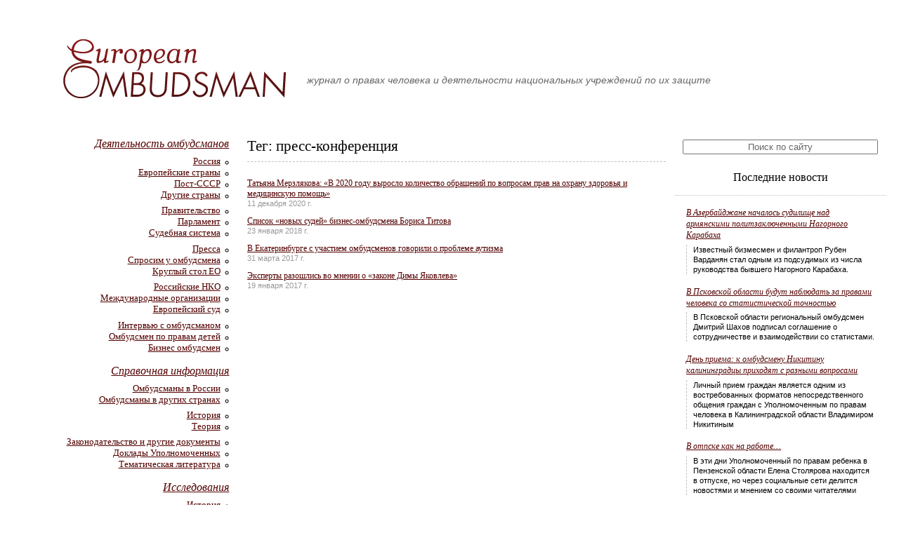

--- FILE ---
content_type: text/html; charset=UTF-8
request_url: https://euro-ombudsman.org/tag/%D0%BF%D1%80%D0%B5%D1%81%D1%81-%D0%BA%D0%BE%D0%BD%D1%84%D0%B5%D1%80%D0%B5%D0%BD%D1%86%D0%B8%D1%8F
body_size: 9792
content:
<!DOCTYPE html PUBLIC "-//W3C//DTD XHTML 1.0 Transitional//EN" "http://www.w3.org/TR/xhtml1/DTD/xhtml1-transitional.dtd">
<html xmlns="http://www.w3.org/1999/xhtml" lang="ru-RU" prefix="og: http://ogp.me/ns#">
<head>
	<meta http-equiv="Content-Type" content="text/html; charset=UTF-8" />
	<title>пресс-конференция &#8250;  Журнал «Европейский омбудсман»</title>
	<meta name="desciption" content="Освещение деятельности национальных учреждений по защите прав человека, теория и практика"/>
	<style type="text/css" media="screen">
		@import url( https://euro-ombudsman.org/wp-content/themes/euro-ombudsman/style.css );
	</style>
	<style type="text/css" media="print">
		@import url( https://euro-ombudsman.org/wp-content/themes/euro-ombudsman/print.css );
	</style>
	<meta name='robots' content='max-image-preview:large' />
	<style>img:is([sizes="auto" i], [sizes^="auto," i]) { contain-intrinsic-size: 3000px 1500px }</style>
	<link rel="alternate" type="application/rss+xml" title="Журнал «Европейский омбудсман» &raquo; Лента" href="https://euro-ombudsman.org/feed" />
<link rel="alternate" type="application/rss+xml" title="Журнал «Европейский омбудсман» &raquo; Лента комментариев" href="https://euro-ombudsman.org/comments/feed" />
<link rel="alternate" type="application/rss+xml" title="Журнал «Европейский омбудсман» &raquo; Лента метки пресс-конференция" href="https://euro-ombudsman.org/tag/%d0%bf%d1%80%d0%b5%d1%81%d1%81-%d0%ba%d0%be%d0%bd%d1%84%d0%b5%d1%80%d0%b5%d0%bd%d1%86%d0%b8%d1%8f/feed" />
<script type="text/javascript">
/* <![CDATA[ */
window._wpemojiSettings = {"baseUrl":"https:\/\/s.w.org\/images\/core\/emoji\/15.0.3\/72x72\/","ext":".png","svgUrl":"https:\/\/s.w.org\/images\/core\/emoji\/15.0.3\/svg\/","svgExt":".svg","source":{"concatemoji":"https:\/\/euro-ombudsman.org\/wp-includes\/js\/wp-emoji-release.min.js?ver=6.7.2"}};
/*! This file is auto-generated */
!function(i,n){var o,s,e;function c(e){try{var t={supportTests:e,timestamp:(new Date).valueOf()};sessionStorage.setItem(o,JSON.stringify(t))}catch(e){}}function p(e,t,n){e.clearRect(0,0,e.canvas.width,e.canvas.height),e.fillText(t,0,0);var t=new Uint32Array(e.getImageData(0,0,e.canvas.width,e.canvas.height).data),r=(e.clearRect(0,0,e.canvas.width,e.canvas.height),e.fillText(n,0,0),new Uint32Array(e.getImageData(0,0,e.canvas.width,e.canvas.height).data));return t.every(function(e,t){return e===r[t]})}function u(e,t,n){switch(t){case"flag":return n(e,"\ud83c\udff3\ufe0f\u200d\u26a7\ufe0f","\ud83c\udff3\ufe0f\u200b\u26a7\ufe0f")?!1:!n(e,"\ud83c\uddfa\ud83c\uddf3","\ud83c\uddfa\u200b\ud83c\uddf3")&&!n(e,"\ud83c\udff4\udb40\udc67\udb40\udc62\udb40\udc65\udb40\udc6e\udb40\udc67\udb40\udc7f","\ud83c\udff4\u200b\udb40\udc67\u200b\udb40\udc62\u200b\udb40\udc65\u200b\udb40\udc6e\u200b\udb40\udc67\u200b\udb40\udc7f");case"emoji":return!n(e,"\ud83d\udc26\u200d\u2b1b","\ud83d\udc26\u200b\u2b1b")}return!1}function f(e,t,n){var r="undefined"!=typeof WorkerGlobalScope&&self instanceof WorkerGlobalScope?new OffscreenCanvas(300,150):i.createElement("canvas"),a=r.getContext("2d",{willReadFrequently:!0}),o=(a.textBaseline="top",a.font="600 32px Arial",{});return e.forEach(function(e){o[e]=t(a,e,n)}),o}function t(e){var t=i.createElement("script");t.src=e,t.defer=!0,i.head.appendChild(t)}"undefined"!=typeof Promise&&(o="wpEmojiSettingsSupports",s=["flag","emoji"],n.supports={everything:!0,everythingExceptFlag:!0},e=new Promise(function(e){i.addEventListener("DOMContentLoaded",e,{once:!0})}),new Promise(function(t){var n=function(){try{var e=JSON.parse(sessionStorage.getItem(o));if("object"==typeof e&&"number"==typeof e.timestamp&&(new Date).valueOf()<e.timestamp+604800&&"object"==typeof e.supportTests)return e.supportTests}catch(e){}return null}();if(!n){if("undefined"!=typeof Worker&&"undefined"!=typeof OffscreenCanvas&&"undefined"!=typeof URL&&URL.createObjectURL&&"undefined"!=typeof Blob)try{var e="postMessage("+f.toString()+"("+[JSON.stringify(s),u.toString(),p.toString()].join(",")+"));",r=new Blob([e],{type:"text/javascript"}),a=new Worker(URL.createObjectURL(r),{name:"wpTestEmojiSupports"});return void(a.onmessage=function(e){c(n=e.data),a.terminate(),t(n)})}catch(e){}c(n=f(s,u,p))}t(n)}).then(function(e){for(var t in e)n.supports[t]=e[t],n.supports.everything=n.supports.everything&&n.supports[t],"flag"!==t&&(n.supports.everythingExceptFlag=n.supports.everythingExceptFlag&&n.supports[t]);n.supports.everythingExceptFlag=n.supports.everythingExceptFlag&&!n.supports.flag,n.DOMReady=!1,n.readyCallback=function(){n.DOMReady=!0}}).then(function(){return e}).then(function(){var e;n.supports.everything||(n.readyCallback(),(e=n.source||{}).concatemoji?t(e.concatemoji):e.wpemoji&&e.twemoji&&(t(e.twemoji),t(e.wpemoji)))}))}((window,document),window._wpemojiSettings);
/* ]]> */
</script>
<style id='wp-emoji-styles-inline-css' type='text/css'>

	img.wp-smiley, img.emoji {
		display: inline !important;
		border: none !important;
		box-shadow: none !important;
		height: 1em !important;
		width: 1em !important;
		margin: 0 0.07em !important;
		vertical-align: -0.1em !important;
		background: none !important;
		padding: 0 !important;
	}
</style>
<link rel='stylesheet' id='wp-block-library-css' href='https://euro-ombudsman.org/wp-includes/css/dist/block-library/style.min.css?ver=6.7.2' type='text/css' media='all' />
<style id='classic-theme-styles-inline-css' type='text/css'>
/*! This file is auto-generated */
.wp-block-button__link{color:#fff;background-color:#32373c;border-radius:9999px;box-shadow:none;text-decoration:none;padding:calc(.667em + 2px) calc(1.333em + 2px);font-size:1.125em}.wp-block-file__button{background:#32373c;color:#fff;text-decoration:none}
</style>
<style id='global-styles-inline-css' type='text/css'>
:root{--wp--preset--aspect-ratio--square: 1;--wp--preset--aspect-ratio--4-3: 4/3;--wp--preset--aspect-ratio--3-4: 3/4;--wp--preset--aspect-ratio--3-2: 3/2;--wp--preset--aspect-ratio--2-3: 2/3;--wp--preset--aspect-ratio--16-9: 16/9;--wp--preset--aspect-ratio--9-16: 9/16;--wp--preset--color--black: #000000;--wp--preset--color--cyan-bluish-gray: #abb8c3;--wp--preset--color--white: #ffffff;--wp--preset--color--pale-pink: #f78da7;--wp--preset--color--vivid-red: #cf2e2e;--wp--preset--color--luminous-vivid-orange: #ff6900;--wp--preset--color--luminous-vivid-amber: #fcb900;--wp--preset--color--light-green-cyan: #7bdcb5;--wp--preset--color--vivid-green-cyan: #00d084;--wp--preset--color--pale-cyan-blue: #8ed1fc;--wp--preset--color--vivid-cyan-blue: #0693e3;--wp--preset--color--vivid-purple: #9b51e0;--wp--preset--gradient--vivid-cyan-blue-to-vivid-purple: linear-gradient(135deg,rgba(6,147,227,1) 0%,rgb(155,81,224) 100%);--wp--preset--gradient--light-green-cyan-to-vivid-green-cyan: linear-gradient(135deg,rgb(122,220,180) 0%,rgb(0,208,130) 100%);--wp--preset--gradient--luminous-vivid-amber-to-luminous-vivid-orange: linear-gradient(135deg,rgba(252,185,0,1) 0%,rgba(255,105,0,1) 100%);--wp--preset--gradient--luminous-vivid-orange-to-vivid-red: linear-gradient(135deg,rgba(255,105,0,1) 0%,rgb(207,46,46) 100%);--wp--preset--gradient--very-light-gray-to-cyan-bluish-gray: linear-gradient(135deg,rgb(238,238,238) 0%,rgb(169,184,195) 100%);--wp--preset--gradient--cool-to-warm-spectrum: linear-gradient(135deg,rgb(74,234,220) 0%,rgb(151,120,209) 20%,rgb(207,42,186) 40%,rgb(238,44,130) 60%,rgb(251,105,98) 80%,rgb(254,248,76) 100%);--wp--preset--gradient--blush-light-purple: linear-gradient(135deg,rgb(255,206,236) 0%,rgb(152,150,240) 100%);--wp--preset--gradient--blush-bordeaux: linear-gradient(135deg,rgb(254,205,165) 0%,rgb(254,45,45) 50%,rgb(107,0,62) 100%);--wp--preset--gradient--luminous-dusk: linear-gradient(135deg,rgb(255,203,112) 0%,rgb(199,81,192) 50%,rgb(65,88,208) 100%);--wp--preset--gradient--pale-ocean: linear-gradient(135deg,rgb(255,245,203) 0%,rgb(182,227,212) 50%,rgb(51,167,181) 100%);--wp--preset--gradient--electric-grass: linear-gradient(135deg,rgb(202,248,128) 0%,rgb(113,206,126) 100%);--wp--preset--gradient--midnight: linear-gradient(135deg,rgb(2,3,129) 0%,rgb(40,116,252) 100%);--wp--preset--font-size--small: 13px;--wp--preset--font-size--medium: 20px;--wp--preset--font-size--large: 36px;--wp--preset--font-size--x-large: 42px;--wp--preset--spacing--20: 0.44rem;--wp--preset--spacing--30: 0.67rem;--wp--preset--spacing--40: 1rem;--wp--preset--spacing--50: 1.5rem;--wp--preset--spacing--60: 2.25rem;--wp--preset--spacing--70: 3.38rem;--wp--preset--spacing--80: 5.06rem;--wp--preset--shadow--natural: 6px 6px 9px rgba(0, 0, 0, 0.2);--wp--preset--shadow--deep: 12px 12px 50px rgba(0, 0, 0, 0.4);--wp--preset--shadow--sharp: 6px 6px 0px rgba(0, 0, 0, 0.2);--wp--preset--shadow--outlined: 6px 6px 0px -3px rgba(255, 255, 255, 1), 6px 6px rgba(0, 0, 0, 1);--wp--preset--shadow--crisp: 6px 6px 0px rgba(0, 0, 0, 1);}:where(.is-layout-flex){gap: 0.5em;}:where(.is-layout-grid){gap: 0.5em;}body .is-layout-flex{display: flex;}.is-layout-flex{flex-wrap: wrap;align-items: center;}.is-layout-flex > :is(*, div){margin: 0;}body .is-layout-grid{display: grid;}.is-layout-grid > :is(*, div){margin: 0;}:where(.wp-block-columns.is-layout-flex){gap: 2em;}:where(.wp-block-columns.is-layout-grid){gap: 2em;}:where(.wp-block-post-template.is-layout-flex){gap: 1.25em;}:where(.wp-block-post-template.is-layout-grid){gap: 1.25em;}.has-black-color{color: var(--wp--preset--color--black) !important;}.has-cyan-bluish-gray-color{color: var(--wp--preset--color--cyan-bluish-gray) !important;}.has-white-color{color: var(--wp--preset--color--white) !important;}.has-pale-pink-color{color: var(--wp--preset--color--pale-pink) !important;}.has-vivid-red-color{color: var(--wp--preset--color--vivid-red) !important;}.has-luminous-vivid-orange-color{color: var(--wp--preset--color--luminous-vivid-orange) !important;}.has-luminous-vivid-amber-color{color: var(--wp--preset--color--luminous-vivid-amber) !important;}.has-light-green-cyan-color{color: var(--wp--preset--color--light-green-cyan) !important;}.has-vivid-green-cyan-color{color: var(--wp--preset--color--vivid-green-cyan) !important;}.has-pale-cyan-blue-color{color: var(--wp--preset--color--pale-cyan-blue) !important;}.has-vivid-cyan-blue-color{color: var(--wp--preset--color--vivid-cyan-blue) !important;}.has-vivid-purple-color{color: var(--wp--preset--color--vivid-purple) !important;}.has-black-background-color{background-color: var(--wp--preset--color--black) !important;}.has-cyan-bluish-gray-background-color{background-color: var(--wp--preset--color--cyan-bluish-gray) !important;}.has-white-background-color{background-color: var(--wp--preset--color--white) !important;}.has-pale-pink-background-color{background-color: var(--wp--preset--color--pale-pink) !important;}.has-vivid-red-background-color{background-color: var(--wp--preset--color--vivid-red) !important;}.has-luminous-vivid-orange-background-color{background-color: var(--wp--preset--color--luminous-vivid-orange) !important;}.has-luminous-vivid-amber-background-color{background-color: var(--wp--preset--color--luminous-vivid-amber) !important;}.has-light-green-cyan-background-color{background-color: var(--wp--preset--color--light-green-cyan) !important;}.has-vivid-green-cyan-background-color{background-color: var(--wp--preset--color--vivid-green-cyan) !important;}.has-pale-cyan-blue-background-color{background-color: var(--wp--preset--color--pale-cyan-blue) !important;}.has-vivid-cyan-blue-background-color{background-color: var(--wp--preset--color--vivid-cyan-blue) !important;}.has-vivid-purple-background-color{background-color: var(--wp--preset--color--vivid-purple) !important;}.has-black-border-color{border-color: var(--wp--preset--color--black) !important;}.has-cyan-bluish-gray-border-color{border-color: var(--wp--preset--color--cyan-bluish-gray) !important;}.has-white-border-color{border-color: var(--wp--preset--color--white) !important;}.has-pale-pink-border-color{border-color: var(--wp--preset--color--pale-pink) !important;}.has-vivid-red-border-color{border-color: var(--wp--preset--color--vivid-red) !important;}.has-luminous-vivid-orange-border-color{border-color: var(--wp--preset--color--luminous-vivid-orange) !important;}.has-luminous-vivid-amber-border-color{border-color: var(--wp--preset--color--luminous-vivid-amber) !important;}.has-light-green-cyan-border-color{border-color: var(--wp--preset--color--light-green-cyan) !important;}.has-vivid-green-cyan-border-color{border-color: var(--wp--preset--color--vivid-green-cyan) !important;}.has-pale-cyan-blue-border-color{border-color: var(--wp--preset--color--pale-cyan-blue) !important;}.has-vivid-cyan-blue-border-color{border-color: var(--wp--preset--color--vivid-cyan-blue) !important;}.has-vivid-purple-border-color{border-color: var(--wp--preset--color--vivid-purple) !important;}.has-vivid-cyan-blue-to-vivid-purple-gradient-background{background: var(--wp--preset--gradient--vivid-cyan-blue-to-vivid-purple) !important;}.has-light-green-cyan-to-vivid-green-cyan-gradient-background{background: var(--wp--preset--gradient--light-green-cyan-to-vivid-green-cyan) !important;}.has-luminous-vivid-amber-to-luminous-vivid-orange-gradient-background{background: var(--wp--preset--gradient--luminous-vivid-amber-to-luminous-vivid-orange) !important;}.has-luminous-vivid-orange-to-vivid-red-gradient-background{background: var(--wp--preset--gradient--luminous-vivid-orange-to-vivid-red) !important;}.has-very-light-gray-to-cyan-bluish-gray-gradient-background{background: var(--wp--preset--gradient--very-light-gray-to-cyan-bluish-gray) !important;}.has-cool-to-warm-spectrum-gradient-background{background: var(--wp--preset--gradient--cool-to-warm-spectrum) !important;}.has-blush-light-purple-gradient-background{background: var(--wp--preset--gradient--blush-light-purple) !important;}.has-blush-bordeaux-gradient-background{background: var(--wp--preset--gradient--blush-bordeaux) !important;}.has-luminous-dusk-gradient-background{background: var(--wp--preset--gradient--luminous-dusk) !important;}.has-pale-ocean-gradient-background{background: var(--wp--preset--gradient--pale-ocean) !important;}.has-electric-grass-gradient-background{background: var(--wp--preset--gradient--electric-grass) !important;}.has-midnight-gradient-background{background: var(--wp--preset--gradient--midnight) !important;}.has-small-font-size{font-size: var(--wp--preset--font-size--small) !important;}.has-medium-font-size{font-size: var(--wp--preset--font-size--medium) !important;}.has-large-font-size{font-size: var(--wp--preset--font-size--large) !important;}.has-x-large-font-size{font-size: var(--wp--preset--font-size--x-large) !important;}
:where(.wp-block-post-template.is-layout-flex){gap: 1.25em;}:where(.wp-block-post-template.is-layout-grid){gap: 1.25em;}
:where(.wp-block-columns.is-layout-flex){gap: 2em;}:where(.wp-block-columns.is-layout-grid){gap: 2em;}
:root :where(.wp-block-pullquote){font-size: 1.5em;line-height: 1.6;}
</style>
<link rel='stylesheet' id='wpcf-css' href='https://euro-ombudsman.org/wp-content/plugins/wp-contact-form/wpcf.css?ver=20110218' type='text/css' media='all' />
<script type="text/javascript" src="https://euro-ombudsman.org/wp-includes/js/jquery/jquery.min.js?ver=3.7.1" id="jquery-core-js"></script>
<script type="text/javascript" src="https://euro-ombudsman.org/wp-includes/js/jquery/jquery-migrate.min.js?ver=3.4.1" id="jquery-migrate-js"></script>
<link rel="https://api.w.org/" href="https://euro-ombudsman.org/wp-json/" /><link rel="alternate" title="JSON" type="application/json" href="https://euro-ombudsman.org/wp-json/wp/v2/tags/299" /><link rel="EditURI" type="application/rsd+xml" title="RSD" href="https://euro-ombudsman.org/xmlrpc.php?rsd" />
<meta property="og:title" name="og:title" content="пресс-конференция" />
<meta property="og:type" name="og:type" content="website" />
<meta property="og:description" name="og:description" content="Освещение деятельности национальных учреждений по защите прав человека, теория и практика" />
<meta property="og:locale" name="og:locale" content="ru_RU" />
<meta property="og:site_name" name="og:site_name" content="Журнал «Европейский омбудсман»" />
<meta property="twitter:card" name="twitter:card" content="summary" />
<meta name="generator" content="WordPress 3.0" />
<script language="JavaScript">
if (screen.width <= 640) { document.write("<style type=text/css>body { font-size: 70%; } .logo {background-image:url('https://euro-ombudsman.org/wp-content/themes/euro-ombudsman/images/logo_ru_640.gif');width: 158px; height: 44px; }.logo_left {padding: 2.5em 0 0 0;}</style>");   var languagex = navigator.language || navigator.systemLanguage || navigator.userLanguage || navigator.browserLanguage; if (languagex.indexOf('xxx') < 0) document.write("<style type=text/css>.logo {background-image:url('https://euro-ombudsman.org/wp-content/themes/euro-ombudsman/images/logo_en_640.gif'); height: 42px;}.mainpage_europe_block_left_content {font-size: 1.4em} .mainpage_russia_block_left_content {font-size: 1.4em}</style>");
} else  if (screen.width <= 800) { document.write("<style type=text/css>body { font-size: 75%; } .logo {background-image:url('https://euro-ombudsman.org/wp-content/themes/euro-ombudsman/images/logo_ru_800.gif');width: 198px; height: 55px; }</style>"); var languagez = navigator.language || navigator.systemLanguage || navigator.userLanguage || navigator.browserLanguage; if (languagez.indexOf('ru') < 0) document.write("<style type=text/css>.logo {background-image:url('https://euro-ombudsman.org/wp-content/themes/euro-ombudsman/images/logo_en_800.gif'); height: 53px; }</style>"); } else if (screen.width <= 1024) { document.write("<style type=text/css>body { font-size: 84%; } .logo {background-image:url('https://euro-ombudsman.org/wp-content/themes/euro-ombudsman/images/logo_ru_1024.gif');width: 253px; height: 70px; }</style>"); var language3 = navigator.language || navigator.systemLanguage || navigator.userLanguage || navigator.browserLanguage; if (language3.indexOf('ru') < 0) document.write("<style type=text/css>.logo {background-image:url('https://euro-ombudsman.org/wp-content/themes/euro-ombudsman/images/logo_en_1024.gif'); height: 67px;}</style>"); } else if (screen.width >= 1600) { document.write("<style type=text/css>body { font-size: 110%; } .logo {background-image:url('https://euro-ombudsman.org/wp-content/themes/euro-ombudsman/images/logo_ru_1600.gif');width: 396px; height: 110px; } .logo_left {font-size: 104%;}</style>");   var language5 = navigator.language || navigator.systemLanguage || navigator.userLanguage || navigator.browserLanguage; if (language5.indexOf('ru') < 0) document.write("<style type=text/css>.logo {background-image:url('https://euro-ombudsman.org/wp-content/themes/euro-ombudsman/images/logo_en_1600.gif'); height: 105px;}</style>"); } else { document.write("<style type=text/css>.logo {background-image:url('https://euro-ombudsman.org/wp-content/themes/euro-ombudsman/images/logo_ru.gif');width: 317px; height: 88px; }</style>"); var language4 = navigator.language || navigator.systemLanguage || navigator.userLanguage || navigator.browserLanguage; if (language4.indexOf('ru') < 0) document.write("<style type=text/css>.logo {background-image:url('https://euro-ombudsman.org/wp-content/themes/euro-ombudsman/images/logo_en.gif'); height: 84px;}</style>");}
</script>
</head>



<style type="text/css">.leftblock ul li {background:url('https://euro-ombudsman.org/wp-content/themes/euro-ombudsman/images/li1.gif') no-repeat 100% 65%;}</style>

<body><div class="top">
<a href="https://euro-ombudsman.org"><div class="logo" style="cursor: pointer;" id="logo"></div></a>	<img src="https://euro-ombudsman.org/wp-content/themes/euro-ombudsman/images/logo_ru_800.gif" class="logo_print"><div class="logo_left">журнал о правах человека и деятельности национальных учреждений по их защите</div>
</div>
<div class="leftblock">
	<div class="lefttitle">
		<a href="https://euro-ombudsman.org/ombudsmen_activities/">Деятельность омбудсманов</a></div>
	<ul type="circle">
		<li><a href="https://euro-ombudsman.org/ombudsmen_activities/russia/">Россия</a></li>
		<li><a href="https://euro-ombudsman.org/ombudsmen_activities/europe/">Европейские страны</a></li>
		<li><a href="https://euro-ombudsman.org/ombudsmen_activities/ex-ussr/">Пост-СССР</a></li>
		<li class="sepli"><a href="https://euro-ombudsman.org/ombudsmen_activities/other_countries/">Другие страны</a></li>
		<li><a href="https://euro-ombudsman.org/ombudsmen_activities/government/">Правительство</a></li>
		<li><a href="https://euro-ombudsman.org/ombudsmen_activities/parliament/">Парламент</a></li>
		<li class="sepli"><a href="https://euro-ombudsman.org/ombudsmen_activities/judiciary/">Судебная система</a></li>
		<li><a href="https://euro-ombudsman.org/ombudsmen_activities/mass-media/">Пресса</a></li>
		<li><a href="https://euro-ombudsman.org/ombudsmen_activities/sprosim-u-ombudsmena/">Спросим у омбудсмена</a></li>
		<li class="sepli"><a href="https://euro-ombudsman.org/ombudsmen_activities/krugliy-stol-eo/">Круглый стол ЕО</a></li>
		<li><a href="https://euro-ombudsman.org/ombudsmen_activities/russian_nco/">Российские НКО</a></li>
		<li><a href="https://euro-ombudsman.org/ombudsmen_activities/international_nco/">Международные организации</a></li>
		<li class="sepli"><a href="https://euro-ombudsman.org/ombudsmen_activities/european_court_of_human_rights/">Европейский суд</a></li>
		<li><a href="https://euro-ombudsman.org/ombudsmen_activities/interview-with-the-ombudsmen/">Интервью с омбудсманом</a></li>
		<li><a href="https://euro-ombudsman.org/ombudsmen_activities/russia/ombudsman_for_childrens_rights/">Омбудсмен по правам детей</a></li>
		<li><a href="https://euro-ombudsman.org/ombudsmen_activities/business-ombudsman/">Бизнес омбудсмен</a></li>
	</ul>
	<div class="lefttitle">
		<a href="https://euro-ombudsman.org/reference/">Справочная информация</a></div>
	<ul>
		<li><a title="Биографии Уполномоченных в России, телефоны и адреса" href="https://euro-ombudsman.org/reference/ombudsmen_in_russia/">Омбудсманы в России</a></li>
		<li class="sepli"><a href="https://euro-ombudsman.org/reference/ombudsmen_outside_russia/">Омбудсманы в других странах</a></li>
		<li><a href="https://euro-ombudsman.org/reference/history/">История</a></li>
		<li class="sepli"><a href="https://euro-ombudsman.org/reference/theory/">Теория</a></li>
		<li><a href="https://euro-ombudsman.org/reference/laws_and_other_documents/">Законодательство и другие документы</a></li>
		<li><a href="https://euro-ombudsman.org/reference/annual_reports_of_ombudsmen/">Доклады Уполномоченных</a></li>
		<li><a href="https://euro-ombudsman.org/books/">Тематическая литература</a></li>
	</ul>
	<div class="lefttitle">
		<a href="https://euro-ombudsman.org/researches/">Исследования</a></div>
	<ul>
		<li><a href="https://euro-ombudsman.org/researches/historical/">История</a></li>
		<li><a href="https://euro-ombudsman.org/researches/political-science/">Политология</a></li>
		<li><a href="https://euro-ombudsman.org/researches/sociological/">Социология коммуникаций</a></li>
		<li><a href="https://euro-ombudsman.org/researches/legal/">Право</a></li>
	</ul>
	<div class="lefttitle">
		<a href="https://euro-ombudsman.org/human-rights/">Правозащитный дайджест</a></div>
	<ul>
		<li><a href="https://euro-ombudsman.org/category/human-rights/artsah">Арцах: права человека</a></li>
		<li><a href="https://euro-ombudsman.org/category/human-rights/sreda-obitaniya">Среда обитания</a></li>
	</ul><br><br>
	<div class="lefttitle">
		<a href="https://euro-ombudsman.org/links/">Ссылки на сайты Уполномоченных</a></div>
</div>

<!-- end header -->
<div class="center_content"><div class="category_arch">Тег: пресс-конференция</div>
<div class="content_other_main_article_titles_showall"><a href="https://euro-ombudsman.org/ombudsmen_activities/tatyyana-merzlyakova-vroslo-kolichestvo-obrasheniy-po-voprosam-prav-na-ohranu-zdorovyya-i-meditsinskuyu-pomoshy" rel="bookmark" title="Татьяна Мерзлякова: &#171;В 2020 году выросло количество обращений по вопросам прав на охрану здоровья и медицинскую помощь&#187;">Татьяна Мерзлякова: &#171;В 2020 году выросло количество обращений по вопросам прав на охрану здоровья и медицинскую помощь&#187;</a></div>
<div class="content_other_main_article_date">11 декабря 2020 г.</div>

<div class="content_other_main_article_titles_showall"><a href="https://euro-ombudsman.org/ombudsmen_activities/spisok-novh-sudey-biznes-ombudsmena-borisa-titova" rel="bookmark" title="Список &#171;новых судей&#187; бизнес-омбудсмена Бориса Титова">Список &#171;новых судей&#187; бизнес-омбудсмена Бориса Титова</a></div>
<div class="content_other_main_article_date">23 января 2018 г.</div>

<div class="content_other_main_article_titles_showall"><a href="https://euro-ombudsman.org/ombudsmen_activities/v-ekaterinburge-s-uchastiem-ombudsmenov-govorili-o-probleme-autizma" rel="bookmark" title="В Екатеринбурге с участием омбудсменов говорили о проблеме аутизма">В Екатеринбурге с участием омбудсменов говорили о проблеме аутизма</a></div>
<div class="content_other_main_article_date">31 марта 2017 г.</div>

<div class="content_other_main_article_titles_showall"><a href="https://euro-ombudsman.org/ombudsmen_activities/ekspert-razoshlisy-vo-mnenii-o-zakone-dim-yakovleva" rel="bookmark" title="Эксперты разошлись во мнении о &#171;законе Димы Яковлева»">Эксперты разошлись во мнении о &#171;законе Димы Яковлева»</a></div>
<div class="content_other_main_article_date">19 января 2017 г.</div>

</div><div class="rightblock_content"><div class="search_block"> 
<form method="get" id="searchform"  
action="https://euro-ombudsman.org/" align="center"> 
<input type="text" value="Поиск по сайту"  
name="s" id="s"  style="width: 90%; color: #666666; text-align: center;" 
onblur="if (this.value == '')  
{this.value = 'Поиск по сайту';}"  
onfocus="if (this.value == 'Поиск по сайту')  
{this.value = '';}" /> 
<input type="hidden" id="searchsubmit" /> 
</form></div><div id="google_translate_element"></div><script>
function googleTranslateElementInit() {
  new google.translate.TranslateElement({
    pageLanguage: 'ru'
  }, 'google_translate_element');
}
</script><script src="https://translate.google.com/translate_a/element.js?cb=googleTranslateElementInit"></script><div class="rightblock_title">Последние новости</div><div class="rightblock_mainpage_content">
<div class="rightblock_mainpage_content_item">
  <div class="rightblock_mainpage_title"><a href="https://euro-ombudsman.org/ombudsmen_activities/judiciary/v-azerbaydzhane-nachalosy-sudilishe-nad-armyanskimi-polizaklyuchennmi-nagornogo-karabaha" rel="bookmark" title="В Азербайджане началось судилище над армянскими политзаключенными Нагорного Карабаха">В Азербайджане началось судилище над армянскими политзаключенными Нагорного Карабаха</a></div>
  <div class="rightblock_mainpage_content_text">

Известный бизмесмен и филантроп Рубен Варданян стал одным из подсудимых из числа руководства бывшего Нагорного Карабаха.
  </div></div>
<div class="rightblock_mainpage_content_item">
  <div class="rightblock_mainpage_title"><a href="https://euro-ombudsman.org/ombudsmen_activities/russia/v-pskovskoy-oblasti-budut-nablyudaty-za-pravami-cheloveka-so-statistcheskoy-tochnostyyu" rel="bookmark" title="В Псковской области будут наблюдать за правами человека со статистической точностью">В Псковской области будут наблюдать за правами человека со статистической точностью</a></div>
  <div class="rightblock_mainpage_content_text">

В Псковской области региональный омбудсмен Дмитрий Шахов подписал соглашение о сотрудничестве и взаимодействии со статистами.
  </div></div>
<div class="rightblock_mainpage_content_item">
  <div class="rightblock_mainpage_title"><a href="https://euro-ombudsman.org/ombudsmen_activities/russia/deny-priema-k-ombudsmenu-nikitinu-kaliningradts-prihodyat-s-raznmi-voprosami" rel="bookmark" title="День приема: к омбудсмену Никитину калининградцы приходят с разными вопросами">День приема: к омбудсмену Никитину калининградцы приходят с разными вопросами</a></div>
  <div class="rightblock_mainpage_content_text">

Личный прием граждан является одним из востребованных форматов непосредственного общения граждан с Уполномоченным по правам человека в Калининградской области Владимиром Никитиным
  </div></div>
<div class="rightblock_mainpage_content_item">
  <div class="rightblock_mainpage_title"><a href="https://euro-ombudsman.org/ombudsmen_activities/v-otpske-kak-na-rabote" rel="bookmark" title="В отпске как на работе&#8230;">В отпске как на работе&#8230;</a></div>
  <div class="rightblock_mainpage_content_text">

В эти дни Уполномоченный по правам ребенка в Пензенской области Елена Столярова находится в отпуске, но через социальные сети делится новостями и мнением со своими читателями
  </div></div>
<div class="rightblock_mainpage_content_item">
  <div class="rightblock_mainpage_title"><a href="https://euro-ombudsman.org/ombudsmen_activities/russia/ombudsmen-vladimir-fomin-tepery-budet-znaty-o-rabote-mfts-iz-pervh-ust" rel="bookmark" title="Омбудсмен Владимир Фомин теперь будет знать о работе МФЦ из первых уст">Омбудсмен Владимир Фомин теперь будет знать о работе МФЦ из первых уст</a></div>
  <div class="rightblock_mainpage_content_text">

Уполномоченный по правам человека в Пензенской области Владимир Фомин и директор государственного автономного учреждения Пензенской области «Многофункциональный центр предоставления государственных и муниципальных услуг» подписали Соглашение о взаимодействии.
  </div></div>
<div class="rightblock_mainpage_content_item">
  <div class="rightblock_mainpage_title"><a href="https://euro-ombudsman.org/ombudsmen_activities/ombudsmen-rasshevelil-vseh-politsiya-priznala-svoyu-oshibku-zhk-zhdet-reshenie-suda" rel="bookmark" title="Омбудсмен расшевелил всех: полиция признала свою ошибку, ЖК ждет решение суда&#8230;">Омбудсмен расшевелил всех: полиция признала свою ошибку, ЖК ждет решение суда&#8230;</a></div>
  <div class="rightblock_mainpage_content_text">

... И только протечка воды на потолке портит жизнь жительницы Калининграда.
  </div></div>
<div class="rightblock_mainpage_content_item">
  <div class="rightblock_mainpage_title"><a href="https://euro-ombudsman.org/ombudsmen_activities/russia/priem-grazhdan-s-chem-obrashayutsya-zhiteli-podmoskovyya-k-detskomu-ombudsmnu" rel="bookmark" title="Прием граждан: с чем обращаются жители Подмосковья к детскому омбудсмну">Прием граждан: с чем обращаются жители Подмосковья к детскому омбудсмну</a></div>
  <div class="rightblock_mainpage_content_text">

Уполномоченный по правам ребенка в Московской области Ксения Мишонова провела прием жителей в городе Реутово в рамках тематической недели приемов по вопросам материнства и детства
  </div></div>
<div class="rightblock_mainpage_content_item">
  <div class="rightblock_mainpage_title"><a href="https://euro-ombudsman.org/ombudsmen_activities/russia/pouchitelynaya-istoriya-o-roli-biznes-ombudsmena-v-reshenii-sporov-mezhdu-predprinimatelyami-dvuh-subaektov" rel="bookmark" title="Поучительная история о роли бизнес омбудсмена в решении споров между предпринимателями двух субъектов">Поучительная история о роли бизнес омбудсмена в решении споров между предпринимателями двух субъектов</a></div>
  <div class="rightblock_mainpage_content_text">

На официальном сайте Уполномоченного по защите прав предпринимателей в Тамбовской области весит информация о споре между двумя хозяйствующими субъектами. Обычная история для бизнес-омбудсмена
  </div></div>
<div class="rightblock_mainpage_content_item">
  <div class="rightblock_mainpage_title"><a href="https://euro-ombudsman.org/ombudsmen_activities/parliament/neplatezhesposobne-budut-zashishen-zakon-o-dolzhnikah-po-zhkh" rel="bookmark" title="Неплатежеспособные будут защищены закон о должниках по ЖКХ">Неплатежеспособные будут защищены закон о должниках по ЖКХ</a></div>
  <div class="rightblock_mainpage_content_text">

В мае 2024 года в России вступят в силу новые законы, предполагающие расширение списка категорий юридических лиц
  </div></div>
<div class="rightblock_mainpage_content_item">
  <div class="rightblock_mainpage_title"><a href="https://euro-ombudsman.org/ombudsmen_activities/mass-media/komu-polozheno-sotsialynoe-zhily" rel="bookmark" title="Кому положено социальное жильё">Кому положено социальное жильё</a></div>
  <div class="rightblock_mainpage_content_text">

Россиян, которые нуждаются в крыше над головой, могут переселить в другие города и районы
  </div></div>
</div></div><!-- begin footer -->
	<div class="footer">
		<table border="0" cellpadding="0" cellspacing="0" width="100%">
			<tr>
				<td width="150" align="right" valign="top" class="tdp1">
				<span class="copyright">© 2010&nbsp;&nbsp;<br>-2025&nbsp;&nbsp;</span></td>
				<td valign="top">
<script type="text/javascript" src="https://euro-ombudsman.org/orphus.js"></script>
<a rel="nofollow" href="http://orphus.ru" id="orphus" target="_blank"><img alt="Система Orphus" src="https://euro-ombudsman.org/orphus.gif" border="0" width="257" height="48" /></a>
				</td>
				<td align="right" valign="top" width="35%">Журнал «Европейский омбудсман»<br>Издатель: автономная некоммерческая организация по развитию региональных социально-правовых коммуникаций Агентство «Диалог»<br>
				<div class="registered"><div class="footer_links"><a href="https://euro-ombudsman.org/issues/">Подробная информация</a> | <a href="https://euro-ombudsman.org/contact/">написать письмо</a> | <a href="https://euro-ombudsman.org/license/">перепечатка материалов</a></div></div></td>
				<td align="right" valign="top" width="100" class="tdp2">&nbsp;</td>
			</tr>
		</table>
	</div>
<!-- Yandex.Metrika counter -->
<div style="display:none;"><script type="text/javascript">
(function(w, c) {
    (w[c] = w[c] || []).push(function() {
        try {
            w.yaCounter1050661 = new Ya.Metrika({id:1050661, enableAll: true, webvisor:true});
        }
        catch(e) { }
    });
})(window, "yandex_metrika_callbacks");
</script></div>
<script src="//mc.yandex.ru/metrika/watch.js" type="text/javascript" defer="defer"></script>
<noscript><div><img src="//mc.yandex.ru/watch/1050661" style="position:absolute; left:-9999px;" alt="" /></div></noscript>
<!-- /Yandex.Metrika counter -->
<script type="text/javascript" src="https://euro-ombudsman.org/wp-content/plugins/fitvids-for-wordpress/jquery.fitvids.js?ver=1.1" id="fitvids-js"></script>
		<script type="text/javascript">
		jQuery(document).ready(function () {
			jQuery('div.single_article_content').fitVids();
		});
		</script></body>
</html>
<!-- Dynamic page generated in 0.684 seconds. -->
<!-- Cached page generated by WP-Super-Cache on 2025-03-01 04:27:15 -->

<!-- Compression = gzip -->